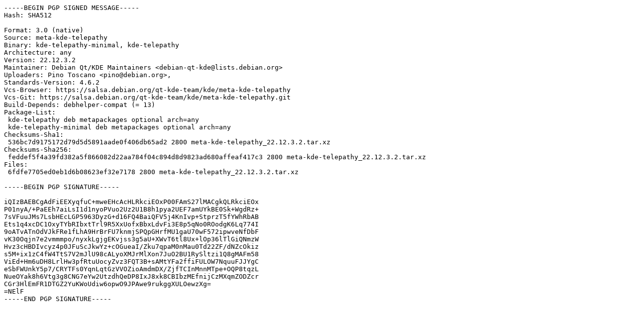

--- FILE ---
content_type: text/prs.lines.tag
request_url: http://mirror.math.princeton.edu/pub/ubuntu/pool/universe/m/meta-kde-telepathy/meta-kde-telepathy_22.12.3.2.dsc
body_size: 1765
content:
-----BEGIN PGP SIGNED MESSAGE-----
Hash: SHA512

Format: 3.0 (native)
Source: meta-kde-telepathy
Binary: kde-telepathy-minimal, kde-telepathy
Architecture: any
Version: 22.12.3.2
Maintainer: Debian Qt/KDE Maintainers <debian-qt-kde@lists.debian.org>
Uploaders: Pino Toscano <pino@debian.org>,
Standards-Version: 4.6.2
Vcs-Browser: https://salsa.debian.org/qt-kde-team/kde/meta-kde-telepathy
Vcs-Git: https://salsa.debian.org/qt-kde-team/kde/meta-kde-telepathy.git
Build-Depends: debhelper-compat (= 13)
Package-List:
 kde-telepathy deb metapackages optional arch=any
 kde-telepathy-minimal deb metapackages optional arch=any
Checksums-Sha1:
 536bc7d9175172d79d5d5891aade0f406db65ad2 2800 meta-kde-telepathy_22.12.3.2.tar.xz
Checksums-Sha256:
 feddef5f4a39fd382a5f866082d22aa784f04c894d8d9823ad680affeaf417c3 2800 meta-kde-telepathy_22.12.3.2.tar.xz
Files:
 6fdfe7705ed0eb1d6b08623ef32e7178 2800 meta-kde-telepathy_22.12.3.2.tar.xz

-----BEGIN PGP SIGNATURE-----

iQIzBAEBCgAdFiEEXyqfuC+mweEHcAcHLRkciEOxP00FAmS27lMACgkQLRkciEOx
P01nyA/+PaEEh7aiLsI1d1nyoPVuo2Uz2U1B8h1pya2UEF7amUYkBE0Sk+WgdRz+
7sVFuuJMs7LsbHEcLGP5963DyzG+d16FQ4BaiQFV5j4KnIvp+StprzT5fYWhRbAB
Ets1q4xcDC1OxyTYbRIbxtTrl9R5XxUofxBbxLdvFi3E8p5qNo0ROodgK6Lq774I
9oATvATnOdVJkFRe1fLhA9HrBrFU7knmjSPQpGHrfMU1gaU70wF572ipwveNfDbF
vK30Oqjn7e2vmmmpo/nyxkLgjgEKvjss3g5aU+XWvT6tl8Ux+lOp36lTlGiQNmzW
Hvz3cHBDIvcyz4p0JFuScJkwYz+cOGueaI/Zku7qpaM0nMau0Td22ZF/dNZcOkiz
s5M+ix1zC4fW4TtS7V2mJlU98cALyoXMJrMlXon7JuO2BU1RySltzi1Q8gMAFm58
ViEd+Hm6uDH8LrlHw3pfRtuUocyZvz3FQT3B+sAMtYFa2ffiFULOW7NquuFJJYgC
eSbFWUnkY5p7/CRYTFs0YqnLqtGzVVOZioAmdmDX/ZjfTCInMnnMTpe+OQP8tqzL
NueOYak8h6Vtg3g8CNG7eYw2UtzdhQeDP8IxJ8xk8CBIbzMEfnijCzMXqmZODZcr
CGr3HlEmFR1DTGZ2YuKWoUdiw6opwO9JPAwe9rukggXULOewzXg=
=NElF
-----END PGP SIGNATURE-----
